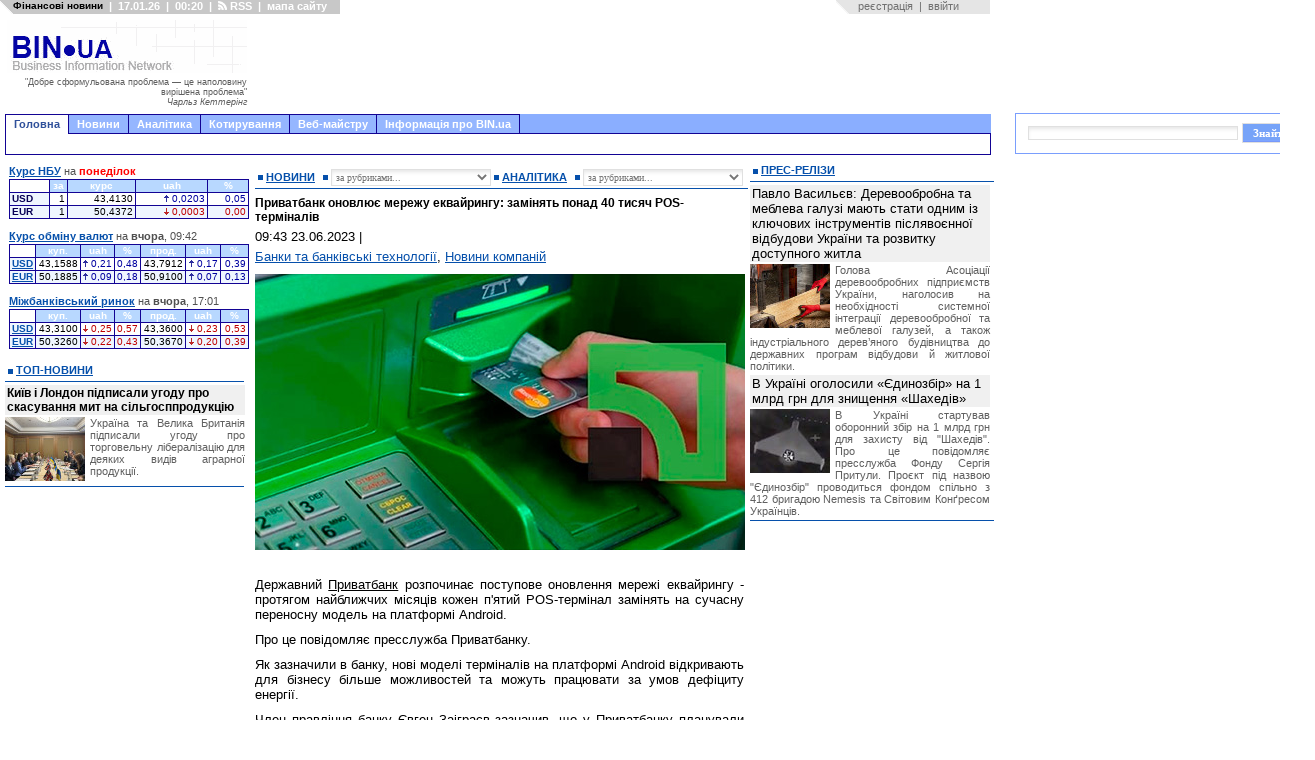

--- FILE ---
content_type: text/html; charset=windows-1251
request_url: https://bin.ua/companies/295788-privatbank-onovlyuye-merezhu-ekvajringu-zaminyat.html
body_size: 17699
content:

<html xmlns="https://www.w3.org/1999/xhtml">
<head>

<title>Приватбанк оновлює мережу еквайрингу: замінять понад 40 тисяч POS-терміналів</title>
<meta http-equiv="Content-Type" content="text/html; charset=windows-1251" />
<meta name="description" content="Як зазначили в банку, нові моделі терміналів на платформі Android відкривають для бізнесу більше можливостей та можуть працювати за умов дефіциту енергії." />
<meta name="keywords" content="моделі, бізнесу, можуть, платформі, Android, банку, POSтермінал, мережу, обладнання, зазначили, дефіциту, сучасне, відкривають, більше, терміналів, можливостей, працювати, оплату, приймати, операцій" />
<meta name="robots" content="all" />
<meta name="revisit-after" content="1 days" />

<meta name="twitter:card" content="summary_large_image" />
<meta name="twitter:description" content="Як зазначили в банку, нові моделі терміналів на платформі Android відкривають для бізнесу більше можливостей та можуть працювати за умов дефіциту енергії." />


<meta property="og:title" content="Приватбанк оновлює мережу еквайрингу: замінять понад 40 тисяч POS-терміналів" />
<meta property="og:description" content="Як зазначили в банку, нові моделі терміналів на платформі Android відкривають для бізнесу більше можливостей та можуть працювати за умов дефіциту енергії." />


<link rel="search" type="application/opensearchdescription+xml" href="/engine/opensearch.php" title="" /> 
<link rel="canonical" href="https://bin.ua/companies/295788-privatbank-onovlyuye-merezhu-ekvajringu-zaminyat.html" />
<meta property="og:url" content="https://bin.ua/companies/295788-privatbank-onovlyuye-merezhu-ekvajringu-zaminyat.html" /><link rel="alternate" type="application/rss+xml" title="" href="/rss.xml" />

<style type="text/css" media="all">@import url(/templates/abi-r2/css/style.css);</style>
<style type="text/css" media="all">@import url(/templates/abi-r2/css/engine.css);</style>

<style type="text/css" media="all">@import url(/templates/abi-r2/css/themes/mainmenu_theme/jquery.ui.core.css);</style>
<style type="text/css" media="all">@import url(/templates/abi-r2/css/themes/mainmenu_theme/jquery.ui.theme.css);</style>
<style type="text/css" media="all">@import url(/templates/abi-r2/css/themes/mainmenu_theme/jquery.ui.tabs.css);</style>
<style type="text/css" media="all">@import url(/templates/abi-r2/css/mainmenu.css);</style>
<meta http-equiv="refresh" content="900">
<style type="text/css" media="all">@import url(/templates/abi-r2/css/themes/topicmenu_theme/jquery.ui.core.css);</style>
<style type="text/css" media="all">@import url(/templates/abi-r2/css/themes/topicmenu_theme/jquery.ui.theme.css);</style>
<style type="text/css" media="all">@import url(/templates/abi-r2/css/themes/topicmenu_theme/jquery.ui.tabs.css);</style>
<style type="text/css" media="all">@import url(/templates/abi-r2/css/topicmenu.css);</style>



<style type="text/css" media="all">@import url(/templates/abi-r2/css/themes/upmenu_theme/jquery.ui.core.css);</style>
<style type="text/css" media="all">@import url(/templates/abi-r2/css/themes/upmenu_theme/jquery.ui.theme.css);</style>
<style type="text/css" media="all">@import url(/templates/abi-r2/css/themes/upmenu_theme/jquery.ui.tabs.css);</style>
<!-- <style type="text/css" media="all">@import url(/templates/abi-r2/css/upmenu2.css);</style> -->




<style type="text/css" media="all">@import url(/templates/abi-r2/css/jscal2.css);</style>
<style type="text/css" media="all">@import url(/templates/abi-r2/css/jscal2-reduce-spacing.css);</style>


<!--[if IE 6]><link href="/templates/abi-r2/css/ie6.css" rel="stylesheet" type="text/css" /> <![endif]-->
<!--[if IE 7]><link href="/templates/abi-r2/css/ie6.css" rel="stylesheet" type="text/css" /> <![endif]-->



<script src="/templates/abi-r2/js/bookmark.js" type="text/javascript"></script>
<script src="/templates/abi-r2/js/homepage.js" type="text/javascript"></script>
<script src="/templates/abi-r2/js/gotopage.js" type="text/javascript"></script>
<script src="/templates/abi-r2/js/jquery.js" type="text/javascript"></script>
<script src="/templates/abi-r2/js/autocolumn.min.js" type="text/javascript"></script>
<script src="/templates/abi-r2/js/jquery.cookie.js" type="text/javascript"></script>
<script src="/templates/abi-r2/js/jquery.ui.core.js" type="text/javascript"></script>
<script src="/templates/abi-r2/js/jquery.ui.widget.js" type="text/javascript"></script>
<script src="/templates/abi-r2/js/jquery.ui.tabs.js" type="text/javascript"></script>

<script src="/templates/abi-r2/js/jscal2.js" type="text/javascript"></script>
<script src="/templates/abi-r2/js/jscal2-ru.js" type="text/javascript"></script>

<script type='text/javascript'><!--// <![CDATA[
    var OA_source = 'https://bin.ua';
// ]]> --></script><script type='text/javascript' src='https://opx2.bin.ua/www/delivery/spcjs.php?id=1&amp;target=_blank'></script>
<script>$.cookie("_uac_wtp","n");</script>


<link REL="SHORTCUT ICON" HREF="/favicon.ico">
<script type="text/javascript">

  var _gaq = _gaq || [];
	_gaq.push(['_setAccount', 'UA-23023388-1']);
        _gaq.push(['_setDomainName', '.bin.ua']);
	_gaq.push(['_trackPageview']);
    
  (function() {
  var ga = document.createElement('script'); ga.type = 'text/javascript'; ga.async = true;
  ga.src = ('https:' == document.location.protocol ? 'https://ssl' : 'http://www') + '.google-analytics.com/ga.js';
  var s = document.getElementsByTagName('script')[0]; s.parentNode.insertBefore(ga, s);
})();
                
</script>



<script src="/templates/abi-r2/js/adriver.core.2.js"  type="text/javascript"></script>


	
<script src="https://cdn.admixer.net/scripts3/loader2.js" async
        data-inv="//inv-nets.admixer.net/"
        data-r="single"
		data-sender="admixer"
        data-bundle="desktop"></script>

<script type='text/javascript'>
(window.globalAmlAds = window.globalAmlAds || []).push(function() {
globalAml.defineSlot({z: '4274b9b9-0140-4282-8100-d7df3d283300', ph: 'admixer_4274b9b9014042828100d7df3d283300_zone_6014_sect_1184_site_1171', i: 'inv-nets', s:'6ced9e03-1766-48c5-9f88-762e867500c2', sender: 'admixer'});
globalAml.singleRequest("admixer");});
</script>
	

<!-- u-k.net -->
<script type='text/javascript'>
  var googletag = googletag || {};
  googletag.cmd = googletag.cmd || [];
  (function() {
    var gads = document.createElement('script');
    gads.async = true;
    gads.type = 'text/javascript';
    var useSSL = 'https:' == document.location.protocol;
    gads.src = (useSSL ? 'https:' : 'http:') +
      '//www.googletagservices.com/tag/js/gpt.js';
    var node = document.getElementsByTagName('script')[0];
    node.parentNode.insertBefore(gads, node);
  })();
</script>

<script type='text/javascript'>
  googletag.cmd.push(function() {
    googletag.defineSlot('/43356090/bin.ua_300x600', [[300, 600], [300, 300], [300, 400], [300, 500]], 'div-gpt-ad-1466174982088-0').addService(googletag.pubads());
    googletag.pubads().enableSingleRequest();
    googletag.enableServices();
  });
</script>

<script type='text/javascript'>
  googletag.cmd.push(function() {
    googletag.defineSlot('/43356090/bin.ua_300x250', [300, 250], 'div-gpt-ad-1452872547537-1').addService(googletag.pubads());
    googletag.pubads().enableSingleRequest();
    googletag.enableServices();
  });
</script>










<meta name="twitter:card" content="summary_large_image" />
<meta name="twitter:site" content="@BIN_ua" />
<meta name="twitter:image" content="https://bin.ua/uploads/posts/2023-06/1687502622_m490.jpg" />
<meta name="twitter:creator" content="@BIN_ua" />
<meta name="twitter:domain" content="BIN.ua" />



<meta property="fb:app_id" content="967754729996981"/>
<meta property="og:type" content="article" />
<meta property="og:site_name" content="BIN.ua"/>
<meta property="og:image" content="https://bin.ua/uploads/posts/2023-06/1687502622_m490.jpg" />
<meta property="og:image:alt" content="www.BIN.ua" />






</head>
<body>
<script language="javascript" type="text/javascript">
<!--
var dle_root       = '/';

var dle_skin       = 'abi-r2';
var dle_wysiwyg    = 'no';
var quick_wysiwyg  = '0';
var menu_short     = 'Швидке редагування';
var menu_full      = 'Повне редагування';
var menu_profile   = 'Перегляд профілю';
var menu_fnews     = 'Знайти усі публікації';
var menu_fcomments = 'Знайти усі коментарі';
var menu_send      = 'Надіслати повідомлення';
var menu_uedit     = 'Адмінцентр';
var dle_req_field  = 'Заповніть всі необхідні поля';
var dle_del_agree  = 'Ви дійсно бажаєте видалити? Цю дію неможливо буде скасувати';
var dle_del_news   = 'Видалити новину';
var dle_login_hash = '';
var allow_dle_delete_news   = false;
//-->
</script>
<script type="text/javascript" src="/engine/ajax/menu.js?ver=0.1"></script>
<script type="text/javascript" src="/engine/ajax/dle_ajax.js"></script>
<div id="loading-layer" style="display:none;font-family: Verdana;font-size: 11px;width:200px;height:50px;background:#FFF;padding:10px;text-align:center;border:1px solid #000"><div style="font-weight:bold" id="loading-layer-text">Завантаження Будь ласка зачекайте...</div><br /><img src="/engine/ajax/loading.gif"  border="0" alt="" /></div>
<div id="busy_layer" style="visibility: hidden; display: block; position: absolute; left: 0px; top: 0px; width: 100%; height: 100%; background-color: gray; opacity: 0.1; -ms-filter: 'progid:DXImageTransform.Microsoft.Alpha(Opacity=10)'; filter:progid:DXImageTransform.Microsoft.Alpha(opacity=10); "></div>
<script type="text/javascript" src="/engine/ajax/js_edit.js"></script>
<div class="main">
	<!-- верхній модуль обране -->
	<div id="favorite">
		<div class="favor_l">
			<ul>
				<li><H1><small>Фінансові новини</small></H1></li>
				<li>|</li>
				<li>17.01.26</li>
				<li>|</li>
				<li>00:20</li>
				<li>|</li>
				<li><a href="/rss.html"> <img src="/templates/abi-r2/images/rsswhite.png" alt="RSS підписка" title="RSS" height="9" width="9">&nbsp;RSS</a> </li>
				<li>|</li>
				<li><a href="javascript:void(0)" id="sitemap_toggle" onfocus="this.blur()">мапа сайту</a></li>
				<script>
				</script>
			</ul>
		</div>
		<div class="favor_r">
			<ul>
<li>&nbsp;&nbsp;&nbsp;<a href="/index.php?do=register">реєстрація</a><li>
<li>|<li>
<li><a href="#" onclick="document.getElementById('login_form').style.display='block'; return false;">ввійти</a><li>
</ul>
<div id="login_form" style="z-index:999">
<div id="border">
<h3>Авторизация</h3>
<div style="margin-top:5px">
<form method="post" action="//bin.ua/companies/295788-privatbank-onovlyuye-merezhu-ekvajringu-zaminyat.html">
<table border=0>
<tr>
<td><p class="ll_field" style="color:#757575">Ім'я&nbsp;користувача:</td><td style="width:100%"><input type="text" name="login_name" id="login" class="l_field" style="width:100%"></td>
</tr>
<tr>
<td><p class="ll_field" style="color:#757575">Пароль:</td><td style="width:100%"><input type="password" name="login_password" id="password" class="l_field" style="width:100%"></td>
</tr>
</table>
<div align="center">
<input class="bbcodes" type="submit" value="ввійти" style="cursor:pointer;padding-left:5px;padding-right:5px" onclick="document.getElementById('login_form').style.display='none'; return true;">
<input class="bbcodes" type="button" value="я забув пароль!" style="cursor:pointer;padding-left:5px;padding-right:5px" onclick="document.getElementById('login_form').style.display='none'; document.location='/index.php?do=lostpassword'; return false;">
<input class="bbcodes" type="button" value="закрити" style="cursor:pointer;padding-left:5px;padding-right:5px" onclick="document.getElementById('login_form').style.display='none'; return false;">
<input name="login" type="hidden" id="login" value="submit">
</div>
</form>
</div>
</div>
</div>
		</div>
	</div>
	<!-- кінець //верхній модуль обране//кінець -->
		<div id="sitemap" style="position:absolute;left:-10000px;display:block">
	<p class="sm_pl1"><a href="/news/" title="Останні новини України онлайн">Новини</a>
    <p class="sm_pl2"><a href="/top/" title="Новини України головне">Топ-новини</a>
    <p class="sm_pl2"><a href="/finance/" title="Фінансові новини">Фінансові новини</a>
        <p class="sm_pl3"><a href="/finance/finances/" title="Новини фінансового світу">Фінанси</a>
        <p class="sm_pl3"><a href="/finance/banking/" title="Новини банків">Банки та банківські технології</a>
        <p class="sm_pl3"><a href="/finance/insurance/" title="Страхування в Україні. Новини страхування">Страхування</a>

    <p class="sm_pl2"><a href="/news/economics/" title="Економічні новини">Новини економіки</a> 
        <p class="sm_pl3"><a href="/news/economics/economic/" title="Економіка України прогноз. ВВП">Економіка</a> 
        <p class="sm_pl3"><a href="/news/economics/faec/" title="Новини ПЕК. Ціни на газ. Тарифи на електроенергію">ПЕК (газ та електроенергія)</a> 
        <p class="sm_pl3"><a href="/news/economics/oilandgas/" title="Прогноз цін на пальне. Нафта, автогаз, бензин">Нафта, бензин, автогаз</a> 
        <p class="sm_pl3"><a href="/news/economics/aic/" title="Новини сільського господарства">Агропромисловий комплекс</a> 
        <p class="sm_pl3"><a href="/news/economics/laws/" title="Новина законодавства">Право</a> 


    <p class="sm_pl2"><a href="/news/foreign/" title="Закордонні новини. Міжнародна політика та економіка">Міжнародні новини</a>
    <p class="sm_pl2"><a href="/news/regional/" title="Новини України">Україна</a>
    <p class="sm_pl2"><a href="/news/politics/" title="Політичні новини">Політика</a>
    <p class="sm_pl2"><a href="/news/interesting/" title="Корисні та цікаві новини">Бізнес</a>
        <p class="sm_pl3"><a href="/news/interesting/useful/" title="Новини бізнесу, маркетингу та реклами">Бізнес</a>
        <p class="sm_pl3"><a href="/news/interesting/it/" title="Новини IT">Новини IT</a>
        <p class="sm_pl3"><a href="/news/interesting/auto/" title="Кораблі. Автомобілі. Авіація">Транспорт</a>
<p class="sm_pl1"><a href="/analytics/" title="Аналітичні статті">Аналітика</a>
    <p class="sm_pl2"><a href="/analytics/finance-a/" title="Аналітика: Фінанси">Фінанси</a>
    <p class="sm_pl2"><a href="/analytics/economic-a/" title="Аналітика: Економіка">Економіка</a>
    <p class="sm_pl2"><a href="/analytics/faec-a/" title="Аналітика: ПЕК">ПЕК (газ та електроенергія)</a>
    <p class="sm_pl2"><a href="/analytics/oilandgas-a/" title="Прогноз цін на пальне. Прогнози видобутку нафти">Нафта, бензин, автогаз</a>
    <p class="sm_pl2"><a href="/analytics/aic-a/" title="Аналітика: АПК">Агропромисловий ринок</a>
    <p class="sm_pl2"><a href="/analytics/political-a/" title="Політична аналітика">Політика
    <p class="sm_pl2"><a href="/analytics/world-a/" title="Міжнародна аналітика">Міжнародна аналітика</a>
    <p class="sm_pl2"><a href="/analytics/useful-a/" title="Цікаві та корисні статті">Бізнес</a>
<p class="sm_pl1"><a href="/press-releases/" title="Прес-релізи">Прес-релізи</a>
<p class="sm_pl1"><a href="/companies/" title="Новини та показники розвитку підприємств">Новини компаній</a>
<p class="sm_pl1">Корирування
    <p class="sm_pl2"><a href="/kurs-nbu.html" title="Курс НБУ – офіційний курс валют">Курс НБУ
    <p class="sm_pl2"><a href="/kurs-valut.html" title="Курс валют Україна – курс гривні, обмін валют">Курс валют</a>
        
        <p class="sm_pl3"><a href="/kurs-dollara.html" title="Курс долара до гривні. Міжбанківський курс долара. НБУ, обмін">Курс долара</a>
        <p class="sm_pl3"><a href="/kurs-evro.html" title="Курс євро до гривні. Міжбанківський курс євро. Обмін, НБУ">Курс євро</a>
        <p class="sm_pl3"><a href="/quotations/cash_date_17.01.2026_1010.html" title="Курс фунта до гривні. Обмін, НБУ">Курс британського фунта</a>
        <p class="sm_pl3"><a href="/quotations/cash_date_17.01.2026_1014.html" title="Курс франка до гривні. Обмін, НБУ">Курс швейцарського франка</a>
        <p class="sm_pl3"><a href="/quotations/cash_date_17.01.2026_1015.html" title="Курс канадського долара до гривні. Обмін, НБУ">Курс канадського долара</a>
    <p class="sm_pl2"><a href="/mezhbank.html" title="Курс міжбанк – котирування валют. Міжбанківський курс валют">Міжбанк</a>
<p class="sm_pl1">Веб-майстру
    <p class="sm_pl2"><a href="/informers/informers.html" title="Інформери для сайту. Коди інформерів. HTML">Інформери</a>
        <p class="sm_pl3"><a href="/informers/informers.html#nbu" title="Інформер курс НБУ">Інформер курсів НБУ</a>
        <p class="sm_pl3"><a href="/informers/informers.html#cash" title="Інформер курс валют">Інформер курс обміну валют</a>
        <p class="sm_pl3"><a href="/informers/informers.html#forex" title="Інформер курс валют на міжбанку">Інформер міжбанківські курси</a>
    <p class="sm_pl2"><a href="/informers/charts.html" title="Інформери. Графіки валют">Графіки</a>
        <p class="sm_pl3"><a href="/informers/charts.html#nbu" title="Інформер. Графік курс НБУ">Графік курсів валют НБУ</a>
        <p class="sm_pl3"><a href="/informers/charts.html#cash" title="Інформер. Графік курс валют">Графік курс обміну валют</a>
        <p class="sm_pl3"><a href="/informers/charts.html#forex" title="Інформер. Графік міжбанк">Графік міжбанківській курс</a>
    <p class="sm_pl2"><a href="/informers/export.html" title="Інформер новостійний. Код експорту новин на сайт. HTML">Експорт новин</a>
<p class="sm_pl1">Інформація про BIN.ua
    <p class="sm_pl2"><a href="/agency/about.html" title="Інформація про сайт BIN.ua">Про сайт BIN.ua</a>
    <p class="sm_pl2"><a href="/agency/adv.html" title="Вартість реклами на сайті BIN.ua">Реклама на сайті</a>
    <p class="sm_pl2"><a href="/agency/feedback.html" title="Форма зворотнього зв'язку">Контакти</a>
    <p class="sm_pl2"><a href="/maillist.html?p=subscribe&email=%D0%B2%D0%B0%D1%88+e-mail" title="Управління підпискою">Підписка на новини</a>
	</div>
	<script src="/templates/abi-r2/js/sitemap.js"></script>

	

 


	<!-- логотип з рекламою -->
	<div id="hd">
	
		<div class="logo" style="margin-top: 5px">
			<table cellspacing="0" cellpadding="0" border="0" style="height:90px; width:240px;margin:0"><tr><td style="height:53px">
			<a href="/" onfocus="this.blur()"><img src="/templates/abi-r2/images-a/logo-r4-f.png" alt="" title="Головна" width="240" height="53" /></a><br>
			<td><tr>
			<tr><td id="motd" style="height:37px; vertical-align:center; text-align:right; color:#606060; font-size:9px; cursor:pointer" title="Новий афоризм">
			"Добре сформульована проблема — це наполовину вирішена проблема"<br><i>Чарльз Кеттерінг</i>
			</td></tr></table>
			<script src="/templates/abi-r2/js/motd.js"></script>
		</div>
		
		<div class="head_ads" style="float:left">
			
			<div style="position:absolute; background-color: white; width:730px; height:90px; top:5px; border: 0px solid black; overflow: hidden; margin-left: 8px">
<noindex>
<script async src="//pagead2.googlesyndication.com/pagead/js/adsbygoogle.js"></script> 
<ins class="adsbygoogle"
     style="display:inline-block;width:728px;height:90px"
          data-ad-client="ca-pub-6911384511695671"
               data-ad-slot="2238345148"></ins>
               <script>
               (adsbygoogle = window.adsbygoogle || []).push({});
               </script>
</noindex>
</div> 

		</div>
		
	</div>
	<!-- кінець//логотип з рекламою //кінець-->

	
	<!-- верхнє меню -->
	<!-- beg mainmenu -->
<div class="mainmenu_theme">
<div id="tabs" class="ui-tabs ui-widget ui-widget-content ui-corner-all">
	<ul class="ui-tabs-nav ui-helper-reset ui-helper-clearfix ui-widget-header ui-corner-all">
		<li class="ui-state-default ui-corner-top ui-tabs-selected ui-state-active"><a id="mm_link1" href="#mm_tab1" style="cursor:pointer" onfocus="this.blur()">Головна</a></li>
		<li style="border-left:0;border-color:#120394"><a id="mm_link2" href="#mm_tab2" style="cursor:pointer" onfocus="this.blur()">Новини</a></li>
		<li style="border-left:0;border-color:#120394"><a id="mm_link3" href="#mm_tab3" style="cursor:pointer" onfocus="this.blur()">Аналітика</a></li>
		<li style="border-left:0;border-color:#120394"><a href="#mm_tab4" onfocus="this.blur()">Котирування</a></li>
		<li style="border-left:0;border-color:#120394"><a href="#mm_tab8" onfocus="this.blur()">Веб-майстру</a></li>
		<li style="border-left:0;border-color:#120394"><a href="#mm_tab9" onfocus="this.blur()">Інформація про BIN.ua</a></li>

			
	</ul>
        <script>$('#mm_link1').click(function(){this.blur();location.href='/';});</script>
        <script>$('#mm_link2').click(function(){this.blur();location.href='/news/';});</script>
        <script>$('#mm_link3').click(function(){this.blur();location.href='/analytics/';});</script>

	<div id="mm_tab1" class="ui-tabs-panel ui-widget-content ui-corner-bottom">
	<!-- google --> 
		<a href="/" onfocus="this.blur()">&nbsp;</a>
        </div>
	<div id="mm_tab2" class="ui-tabs-hide">
                <a href="/news/finance/" onfocus="this.blur()">Фінанси</a>
                &nbsp;&nbsp;&nbsp;<a href="/news/economics/" onfocus="this.blur()">Економіка</a>
                &nbsp;&nbsp;&nbsp;<a href="/news/foreign/" onfocus="this.blur()">Міжнародні новини</a>
                &nbsp;&nbsp;&nbsp;<a href="/news/regional/" onfocus="this.blur()">Україна</a>
                &nbsp;&nbsp;&nbsp;<a href="/news/politics/" onfocus="this.blur()">Політика</a>
                &nbsp;&nbsp;&nbsp;<a href="/news/interesting/" onfocus="this.blur()">Бізнес</a>
		&nbsp;&nbsp;&nbsp;&nbsp;&nbsp;&nbsp;&nbsp;<a href="/companies/" onfocus="this.blur()">Новини компаній</a>
                &nbsp;&nbsp;&nbsp;&nbsp;&nbsp;&nbsp;&nbsp;<a href="/news/" onfocus="this.blur()">&raquo;&raquo;</a>
                </div>
	<div id="mm_tab3" class="ui-tabs-hide">
	        <a href="/analytics/finance-a/" onfocus="this.blur()">Фінанси</a>
                &nbsp;&nbsp;&nbsp;<a href="/analytics/economic-a/" onfocus="this.blur()">Економіка</a>
                &nbsp;&nbsp;&nbsp;<a href="/analytics/world-a/" onfocus="this.blur()">World</a>
                &nbsp;&nbsp;&nbsp;<a href="/analytics/political-a/" onfocus="this.blur()">Політика</a>
                &nbsp;&nbsp;&nbsp;<a href="/analytics/faec-a/" onfocus="this.blur()">ПЕК</a>
                &nbsp;&nbsp;&nbsp;<a href="/analytics/oilandgas-a/" onfocus="this.blur()">Нафта, бензин, автогаз</a>
                &nbsp;&nbsp;&nbsp;<a href="/analytics/aic-a/" onfocus="this.blur()">АПК</a>
                &nbsp;&nbsp;&nbsp;<a href="/analytics/useful-a/" onfocus="this.blur()">Бізнес</a>
                &nbsp;&nbsp;&nbsp;<a href="/analytics/" onfocus="this.blur()">&raquo;&raquo;</a>                
                </div>
	<div id="mm_tab4" class="ui-tabs-hide">
		                &nbsp;&nbsp;<a href="/kurs-nbu.html" onfocus="this.blur()">Курси НБУ</a>,
		&nbsp;<a href="/kurs-valut.html" onfocus="this.blur()">Обмін валют</a>,
		&nbsp;<a href="/mezhbank.html" onfocus="this.blur()">Міжбанк</a>
		          </div>        
	<div id="mm_tab8" class="ui-tabs-hide">
                <a href="/informers/informers.html" onfocus="this.blur()">Інформери</a>
		&nbsp;&nbsp;&nbsp;<a href="/informers/charts.html" onfocus="this.blur()">Графіки</a>
		&nbsp;&nbsp;&nbsp;<a href="/informers/export.html" onfocus="this.blur()">Експорт новин</a>
	                </div>
	<div id="mm_tab9" class="ui-tabs-hide">
                <a href="/agency/about.html" onfocus="this.blur()">Про сайт BIN.ua</a>
		&nbsp;&nbsp;&nbsp;<a href="/agency/adv.html" onfocus="this.blur()">Реклама на сайті</a>
		&nbsp;&nbsp;&nbsp;<a href="/agency/feedback.html" onfocus="this.blur()">Контакти</a>
                </div>
	
</div>
</div>
<script>
$(function() {
	$("#tabs").tabs({
                    event: 'mouseover',
                    fx: { opacity: 'show', duration: 200 },
                    cookie: {
			// store cookie for a day, without, it would be a session cookie
			// expires: 1
		        }
                    });
});
</script>
<!-- end mainmenu -->

	<!-- кінець//верхнє меню//кінець -->
	
	<!-- рекламний блок -->
	

	<!-- центральний блок -->
	
	<div id="bd">
		<div id="mid">
		<div id="rid">
			<div id="centrroot">
				<div id="centrright">
				
					<!-- те що по центру-->
					<div id="center">
						<!-- реклама-->
					
					<div style="margin: 0 4px 7px 4px; background: #ffffff">
<center>

<div style="width:468px; height:00px; background: white;border: 0px solid black;overflow:hidden">
<noindex>

</noindex>
</div>

</center>
</div>
						
						
						<!-- вибір новин-->
						<div class="label_news">
						    	<div class="label_left" style="text-transform: none; width: 54px; height:16px; line-height:16px"><a href="/news/" title="Всі новини"><b>НОВИНИ</b></a></div>
						    	<div class="label_left" style="text-transform: none; width: 160px; height:16px; line-height:16px"><form method="post">
						    	<select onChange="gotopage(this.form.selnews)" name="selnews" size="1" class="textin" style="width: 160px; margin-top: 0px;height:17px; font-size:10px">
						    		<option value="">за рубриками...</option>
						    		<option disabled="disabled"></option>
								<option value="/news/" style="color: #222">Всі</option>
								<option value="/news/finance/" style="color: #222">&nbsp;&nbsp;&nbsp;&nbsp;Фінансові новини</option>
								<option value="/news/finance/finances/" style="color: #222">&nbsp;&nbsp;&nbsp;&nbsp;&nbsp;&nbsp;&nbsp;&nbsp;Фінанси</option>
								<option value="/news/finance/banking/" style="color: #222">&nbsp;&nbsp;&nbsp;&nbsp;&nbsp;&nbsp;&nbsp;&nbsp;Банки та банківські технології</option>
								<option value="/news/finance/insurance/" style="color: #222">&nbsp;&nbsp;&nbsp;&nbsp;&nbsp;&nbsp;&nbsp;&nbsp;Страхування</option>
								
								<option value="/news/economics/" style="color: #222">&nbsp;&nbsp;&nbsp;&nbsp;Економічні новини</option>
								<option value="/news/economics/economic/" style="color: #222">&nbsp;&nbsp;&nbsp;&nbsp;&nbsp;&nbsp;&nbsp;&nbsp;Економіка</option>
								<option value="/news/economics/faec/" style="color: #222">&nbsp;&nbsp;&nbsp;&nbsp;&nbsp;&nbsp;&nbsp;&nbsp;Новини ПЕК</option>
								<option value="/news/economics/oilandgas/" style="color: #222">&nbsp;&nbsp;&nbsp;&nbsp;&nbsp;&nbsp;&nbsp;&nbsp;Нафта, бензин, автогаз</option>								
								<option value="/news/economics/aic/" style="color: #222">&nbsp;&nbsp;&nbsp;&nbsp;&nbsp;&nbsp;&nbsp;&nbsp;Новини АПК</option>
								<option value="/news/economics/laws/" style="color: #222">&nbsp;&nbsp;&nbsp;&nbsp;&nbsp;&nbsp;&nbsp;&nbsp;Право</option>
								
								<option value="/news/foreign/" style="color: #222">&nbsp;&nbsp;&nbsp;&nbsp;Міжнарожні новини</option>

								<option value="/news/regional/" style="color: #222">&nbsp;&nbsp;&nbsp;&nbsp;Україна</option>

								<option value="/news/politics/" style="color: #222">&nbsp;&nbsp;&nbsp;&nbsp;Політика</option>

								<option value="/news/interesting/" style="color: #222">&nbsp;&nbsp;&nbsp;&nbsp;Бізнес</option>
								<option value="/news/interesting/useful/" style="color: #222">&nbsp;&nbsp;&nbsp;&nbsp;&nbsp;&nbsp;&nbsp;&nbsp;Бізнес</option>
								<option value="/news/interesting/it/" style="color: #222">&nbsp;&nbsp;&nbsp;&nbsp;&nbsp;&nbsp;&nbsp;&nbsp;Новини IT</option>
								<option value="/news/interesting/auto/" style="color: #222">&nbsp;&nbsp;&nbsp;&nbsp;&nbsp;&nbsp;&nbsp;&nbsp;Транспорт</option>

							</select></form></div>
						    	<div class="label_left" style="text-transform: none; width: 70px; height:16px; line-height:16px"><a href="/analytics/" title="Вся аналітика"><b>АНАЛІТИКА</b></a></div>
						    	<div class="label_left" style="text-transform: none; width: 160px; height:16px; line-height:16px"><form method="post">
						    	<select onChange="gotopage(this.form.selanal)" name="selanal" size="1" class="textin" style="width: 160px; margin-top: 0px; height:17px; font-size: 10px">
						    		<option value="">за рубриками...</option>
						    		<option disabled="disabled"></option>						    		
								<option value="/analytics/" style="color: #222">Вся</option>
								<option value="/analytics/finance-a/" style="color: #222">&nbsp;&nbsp;&nbsp;&nbsp;Фінанси</option>
								<option value="/analytics/economic-a/" style="color: #222">&nbsp;&nbsp;&nbsp;&nbsp;Економіка</option>
								<option value="/analytics/faec-a/" style="color: #222">&nbsp;&nbsp;&nbsp;&nbsp;ПЕК (газ та електроенергія)</option>
								<option value="/analytics/oilandgas-a/" style="color: #222">&nbsp;&nbsp;&nbsp;&nbsp;Нафта, бензин, автогаз</option>
								<option value="/analytics/aic-a/" style="color: #222">&nbsp;&nbsp;&nbsp;&nbsp;Агропромисловий ринок</option>
								<option value="/analytics/political-a/" style="color: #222">&nbsp;&nbsp;&nbsp;&nbsp;Політика</option>
								<option value="/analytics/world-a/" style="color: #222">&nbsp;&nbsp;&nbsp;&nbsp;Міжнарожна аналітика</option>
    								<option value="/analytics/useful-a/" style="color: #222">&nbsp;&nbsp;&nbsp;&nbsp;Бізнес</option>
							</select></form></div>
						    	<div class="clc"></div>
						</div>
						<!-- кінець//выбір новин//кінець-->
												
						<!--блок новин-->
						<div class="mainnews">

						
						
						

						

						
						

						    <span id='dle-info'></span>
						    <div id='dle-content'><!--print-->
<div style="margin-bottom:5px"><h1>Приватбанк оновлює мережу еквайрингу: замінять понад 40 тисяч POS-терміналів</h1></div>
<div style="margin-bottom:5px"><p>09:43 23.06.2023 <!--/print-->|  <!--print-->

<p style="text-align:left;margin-top:5px"><a href="/news/finance/banking/">Банки та банківські технології</a>, <a href="/companies/">Новини компаній</a>


</div>

<div style="margin-bottom:10px;clear:both"><span class="full_story_text">


<div id='news-id-295788'><p><img src="https://bin.ua/uploads/posts/2023-06/1687502622_m490.jpg" border="0" align="left" /><div style="clear: both;">&nbsp;</div></p><p>Державний <a class="entlink" href="/enterprises/14360570_privatbank-akcionerne-tovaristvo-komercijnij-bank.html">Приватбанк</a> розпочинає поступове оновлення мережі еквайрингу - протягом найближчих місяців кожен п'ятий POS-термінал замінять на сучасну переносну модель на платформі Android.</p><p>Про це повідомляє пресслужба Приватбанку.</p><p>Як зазначили в банку, нові моделі терміналів на платформі Android відкривають для бізнесу більше можливостей та можуть працювати за умов дефіциту енергії.</p><p>Член правління банку Євген Заіграєв зазначив, що у Приватбанку планували почати оновлювати мережу ще в 2022 році, але війна внесла свої корективи. "Тому ми розпочинаємо цей процес в цьому році та плануємо замінити на більш сучасні кожний п&#700;ятий працюючий POS-термінал.</p><p>Нове сучасне обладнання відповідає всім вимогам міжнародним платіжних систем та надає нові можливості для бізнесу користуватися провідними технологіями та покращити сервіс для клієнтів", - додав він.</p><p>Завдяки використанню сучасної моделі POS-терміналів PAX a930, підприємці та бізнес крім звичних фінансових та сервісних операцій можуть приймати оплату за біометричною технологією FacePay24 та використовувати термінал у якості касового апарату (з додатком ПРРО "КАСА").</p><p>Наразі ПриватБанк має найбільшу в Україні мережу прийому оплат за товари та послуги картками - в країні працює понад 230 тисяч POS-терміналів.</p><p>Smart POS-термінал моделі PAX a930 - сучасне банківське обладнання на базі операційної системи Android, який має сенсорний екран та вбудовані фронтальну та основну камеру.</p></div>



</span>
</div>
<div align="center" style="margin-bottom:10px"></div>
<div align="right" style="margin-bottom:10px;clear:both">За матеріалами: <noindex><a rel="nofollow" target="_blank" href="http://www.epravda.com.ua">Економічна правда</a></noindex></div>






<!--/print-->

<noindex>
<table width="100%">
    <tbody><tr>
        <td  align="left">



</td>

  <td width="68" align="right">
	<noindex><a href="https://twitter.com/BIN_ua" rel="nofollow" target="_blank" onclick="ga('send', 'event', 'snippets', 'click', 'twitter_in_text');"><img src="/templates/abi-r2/images-a/t-binua.png" boder="0" align="absmiddle"></a></noindex>



</td>

  <td width="68" align="right">
	<noindex><a href="https://www.facebook.com/BIN.Ukraine/" rel="nofollow" target="_blank" onclick="ga('send', 'event', 'snippets', 'click', 'fb_in_text');"><img src="/templates/abi-r2/images-a/f-binua.png" boder="0" align="absmiddle"></a></noindex>


</td>
  <td width="25" align="right">
	<a href="/print/companies/295788-privatbank-onovlyuye-merezhu-ekvajringu-zaminyat.html" rel="nofollow"><img src="/templates/abi-r2/images/print.png" width="24" height="24" boder="0" align="absmiddle"></a>

</td>



    </tr>
</tbody></table>
</noindex>
<div id="ln""></div>



		
		<div class="head_ads" style="float:left">
		<div style="background-color: white; width:490px; height:260px; top:5px; border: 0px solid black; overflow: hidden; margin-left: 3px">
<noindex>
 <table border="0">
   <tr>
    <th>

	

<!-- /17774365/bin.ua_300x250 -->
<div id='div-gpt-ad-1452872547537-1' style='height:250px; width:300px;'>
<script type='text/javascript'>
googletag.cmd.push(function() { googletag.display('div-gpt-ad-1452872547537-1'); });
</script>
</div>
	


</th>
    <th>

	
	
	<!-- / -->
	
	
	
	
</th>
   </tr>
 </table>


</noindex>
</div>
		</div>
		

<div style="clear: both;">&nbsp;</div></div>


						

	
					</div>
						<!--кінець//блок новин//кінець-->
						
						<!--пошук-->
						
						<div class="searchbox" align="center">
						<form onsubmit="javascript: showBusyLayer()" method="post" action="/index.php?do=search">
						<input name="do" id="do" value="search" type="hidden">
						<input name="subaction" id="subaction" value="search" type="hidden">
						<input name="story" id="searchinput" value="" class="textin" style="width: 345px;" type="text">
						<input type="hidden" name="sortby" value="date">
						<input type="hidden" name="resorder" value="desc">
						<input type="hidden"name="titleonly" value="7">
				                <input class="bbcodes" name="dosearch" id="dosearch" style="width: 60px; cursor: pointer" value="Знайти!" type="submit">
				                </form>
	                			</div>
	                			
						<!--кінець//пошук//кінець-->
					</div>


<!-- початок//тег//початок-->

<h3><a href="/tags/" mce_href="/tags/">ТЕГИ</a></h3>


<!-- кінець//ТЕГ//кінець-->

					<!-- кінець//те що у центрі//кінець-->
					
				</div>	
			</div>	
			
			<!-- те що з лівого боку-->


			<div id="left">
			
		
			
										


<div style="width:246px; height:190px; margin-top: 10px; padding: 0">
		<div style="float:left; width:246px; height:65px; background:#ffffff; border:0px solid black;margin-left:1px;overflow:hidden">
<div style="float:left; width:240px; height:99px; background:#ffffff; border:0px solid black; margin-left:2px; padding-left:1px; overflow: hidden">
<p class="main_quotations"><a href="/kurs-nbu.html">Курс  НБУ</a> на <span class='important'>понеділок</span>
<table class="main_quotations" border="1">
<tr>
<td class="r1c1">&nbsp;<br></td>
<td class="r1">за<br></td>
<td class="r1">курс<br></td>
<td class="r1">uah<br></td>
<td class="r1">%<br></td>
</tr>
<tr>
<td class="c1">USD<br></td>
<td class="odd">1<br></td>
<td class="odd">43,4130<br></td>
<td class="odd"><img src="/templates/abi/images-abi/a_up.gif" width="5" height="7" border="0">&nbsp;<span class="up">0,0203</span><br></td>
<td class="odd"><span class="up">0,05</span><br></td>
</tr>
<tr>
<td class="c1">EUR<br></td>
<td class="even">1<br></td>
<td class="even">50,4372<br></td>
<td class="even"><img src="/templates/abi/images-abi/a_dn.gif" width="5" height="7" border="0">&nbsp;<span class="down">0,0003</span><br></td>
<td class="even"><span class="down">0,00</span><br></td>
</tr>
</table>
</div>
</div>
		<div style="float:left; width:246px; height:65px; background:#ffffff; border:0px solid black;margin-left:1px;overflow:hidden">
<div style="float:left; width:240px; height:99px; background:#ffffff; border:0px solid black; margin-left:2px; padding-left:1px; overflow: hidden">
<p class="main_quotations"><a href="/kurs-valut.html">Курс обміну валют</a> на <span class='semiimportant'>вчора</span>,&nbsp;09:42
<table class="main_quotations" border="1">
<tr>
<td class="r1c1">&nbsp;</th>
<td class="r1">куп.</td>
<td class="r1">uah</td>
<td class="r1">%</td>
<td class="r1">прод.</td>
<td class="r1">uah</td>
<td class="r1">%</td>
</tr>
<tr>

<td class="c1"><a href="/quotations/cash_date_1001.html">USD</a></td>

<td class="odd">43,1588</td>
<td class="odd"><img src="/templates/abi/images-abi/a_up.gif" width="5" height="7" border="0">&nbsp;<span class="up">0,21</span></td>
<td class="odd"><span class="up">0,48</span></td>

<td class="odd">43,7912</td>
<td class="odd"><img src="/templates/abi/images-abi/a_up.gif" width="5" height="7" border="0">&nbsp;<span class="up">0,17</span></td>
<td class="odd"><span class="up">0,39</span></td>

</tr>
<tr>

<td class="c1"><a href="/quotations/cash_date_1019.html">EUR</a></td>

<td class="even">50,1885</td>
<td class="even"><img src="/templates/abi/images-abi/a_up.gif" width="5" height="7" border="0">&nbsp;<span class="up">0,09</span></td>
<td class="even"><span class="up">0,18</span></td>

<td class="even">50,9100</td>
<td class="even"><img src="/templates/abi/images-abi/a_up.gif" width="5" height="7" border="0">&nbsp;<span class="up">0,07</span></td>
<td class="even"><span class="up">0,13</span></td>

</tr>
</table>
</div></div>
		<div style="float:left; width:246px; height:65px; background:#ffffff; border:0px solid black;margin-left:1px;overflow:hidden">
<div style="float:left; width:240px; height:99px; background:#ffffff; border:0px solid black; margin-left:2px; padding-left:1px; overflow: hidden">
<p class="main_quotations"><a href="/mezhbank.html">Міжбанківський ринок</a> на <span class='semiimportant'>вчора</span>,&nbsp;17:01
<table class="main_quotations" border="1">
<tr>
<td class="r1c1">&nbsp;</th>
<td class="r1">куп.</td>
<td class="r1">uah</td>
<td class="r1">%</td>
<td class="r1">прод.</td>
<td class="r1">uah</td>
<td class="r1">%</td>
</tr>
<tr>

<td class="c1"><a href="/quotations/forex_date.html">USD</a></td>

<td class="odd">43,3100</td>
<td class="odd"><img src="/templates/abi/images-abi/a_dn.gif" width="5" height="7" border="0">&nbsp;<span class="down">0,25</span></td>
<td class="odd"><span class="down">0,57</span></td>

<td class="odd">43,3600</td>
<td class="odd"><img src="/templates/abi/images-abi/a_dn.gif" width="5" height="7" border="0">&nbsp;<span class="down">0,23</span></td>
<td class="odd"><span class="down">0,53</span></td>

</tr>
<tr>

<td class="c1"><a href="/quotations/forex_date.html">EUR</a></td>

<td class="even">50,3260</td>
<td class="even"><img src="/templates/abi/images-abi/a_dn.gif" width="5" height="7" border="0">&nbsp;<span class="down">0,22</span></td>
<td class="even"><span class="down">0,43</span></td>

<td class="even">50,3670</td>
<td class="even"><img src="/templates/abi/images-abi/a_dn.gif" width="5" height="7" border="0">&nbsp;<span class="down">0,20</span></td>
<td class="even"><span class="down">0,39</span></td>

</tr>
</table>
</div></div>
	</div>









				<!--блок новин-->
				
				<!-- TOP -->
				<div style="margin: 7px 5px 4px 0;border-bottom:1px solid #0650ab;padding-bottom:3px">
				<h3><a href="/top/">ТОП-НОВИНИ</a></h3>
				<div style="width:240px; margin-top:3px; clear:both">
<table border=0 width="100%"><tr><td style="background:#f0f0f0">
<span class="short_story_title_first"><a href="/top/345565-kiyiv-i-london-pidpisali-ugodu-pro-skasuvannya.html">Київ і Лондон підписали угоду про скасування мит на сільгосппродукцію</a></span><!--<span class="presstime">16.01</span>-->
</td></tr></table>
<div style="clear:both;margin-top:2px">
<span class="top_story_text"><a href="/top/345565-kiyiv-i-london-pidpisali-ugodu-pro-skasuvannya.html"><p><img align="left" src="https://bin.ua/uploads/posts/2026-01/1768593984_4-8.jpg" border="0" />Україна та Велика Британія підписали угоду про торговельну лібералізацію для деяких видів аграрної продукції.</p></a></span>
</div>
</div>

				<div style="clear:both"></div>
				</div>
				<!--кінець//блок новин//кінець-->
			
				<!--рекламний блок-->
				<!--
				
				<div style="width: 240px; height: 60x; background: white; border: 0px solid black; margin: 7px 0 4px 0;overflow:hidden">
<noindex>


</noindex>

</div>

				-->
				
				
				<div style="width: 240px; height: 400px;background: white;border: 0px solid black; margin: 7px 0 4px 0;overflow:hidden">
<noindex>
<script async src="//pagead2.googlesyndication.com/pagead/js/adsbygoogle.js"></script>
<!-- 240x400-L -->
<ins class="adsbygoogle"
     style="display:inline-block;width:240px;height:400px"
     data-ad-client="ca-pub-6911384511695671"
     data-ad-slot="6154311983"></ins>
<script>
(adsbygoogle = window.adsbygoogle || []).push({});
</script>
</noindex>
</div>

				
				<!--
				<div style="width: 240px; height: 400px; background: white;border: 0px solid black; margin: 7px 0 4px 0;overflow:hidden">
<noindex>
1
</noindex>
</div>


				-->
				<!--блок новин-->
				<h3><a href="/top/">ТОП-НОВИНИ</a></h3>
				<!-- TOP -->
				<div style="width:240px; margin-top:3px; clear:both">
<table border=0 width="100%"><tr><td style="background:#f0f0f0">
<!-- <span class="presstime">16.01</span> -->
<span class="short_story_title"><a href="/top/345549-ye-perekis-shmigal-ogolosiv-pro-zrostannya.html">«Є перекіс» — Шмигаль оголосив про зростання граничних тарифів на електроенергію</a></span>
</td></tr></table>
<div style="clear:both;margin-top:2px">
<span class="top_story_text"><a href="/top/345549-ye-perekis-shmigal-ogolosiv-pro-zrostannya.html"><p><img align="left" src="https://bin.ua/uploads/posts/2026-01/1768555470_v80.jpg" border="0" />Через прайс-кепи імпорт електроенергії з Євросоюзу здійснюється лише на 30%</p></a></span>
</div>
</div>
<div style="width:240px; margin-top:3px; clear:both">
<table border=0 width="100%"><tr><td style="background:#f0f0f0">
<!-- <span class="presstime">15.01</span> -->
<span class="short_story_title"><a href="/top/345529-varshava-sxvalila-rishennya-pro-postachannya.html">Варшава схвалила рішення про постачання Україні до 9 літаків МіГ</a></span>
</td></tr></table>
<div style="clear:both;margin-top:2px">
<span class="top_story_text"><a href="/top/345529-varshava-sxvalila-rishennya-pro-postachannya.html"><p><img align="left" src="https://bin.ua/uploads/posts/2026-01/1768487337_4-8.jpg" border="0" />Польща передасть Україні до дев'яти своїх винищувачів МіГ-29 - технічні переговори про це все ще тривають.</p></a></span>
</div>
</div>
<div style="width:240px; margin-top:3px; clear:both">
<table border=0 width="100%"><tr><td style="background:#f0f0f0">
<!-- <span class="presstime">15.01</span> -->
<span class="short_story_title"><a href="/top/345509-ochilnicya-mvf-zdijsnila-neogoloshenij-vizit-do.html">Очільниця МВФ здійснила неоголошений візит до Києва — Reuters</a></span>
</td></tr></table>
<div style="clear:both;margin-top:2px">
<span class="top_story_text"><a href="/top/345509-ochilnicya-mvf-zdijsnila-neogoloshenij-vizit-do.html"><p><img align="left" src="https://bin.ua/uploads/posts/2026-01/1768460157_4-8.jpg" border="0" />Деталі візиту не розголошувалися з міркувань безпеки. Востаннє очільниця МВФ відвідувала Україну в лютому 2023 року.</p></a></span>
</div>
</div>
<div style="width:240px; margin-top:3px; clear:both">
<table border=0 width="100%"><tr><td style="background:#f0f0f0">
<!-- <span class="presstime">15.01</span> -->
<span class="short_story_title"><a href="/top/345508-svitovij-bank-ochikuye-povilnishe-vidnovlennya.html">Світовий банк очікує повільніше відновлення української економіки</a></span>
</td></tr></table>
<div style="clear:both;margin-top:2px">
<span class="top_story_text"><a href="/top/345508-svitovij-bank-ochikuye-povilnishe-vidnovlennya.html"><p><img align="left" src="https://bin.ua/uploads/posts/2026-01/1768459864_a80.jpg" border="0" />Світовий банк прогнозує, що зростання економіки України цього року 
стабілізується на рівні 2%, згідно з базовим сценарієм, який передбачає,
 що&nbsp;вторгнення Росії триватиме до кінця року.</p><br /></a></span>
</div>
</div>

				<!--кінець//блок новин//кінець-->
				
				

				<!--підписка-->
				<h3 style="clear:both">ПІДПИСКА НА НОВИНИ</h3>
				<noindex>
				<div class="subscribe" style="margin-bottom:8px;border-bottom:0px solid #0650ab;padding-bottom:8px">
				<p style="font-size: 7pt">Для підписки на розсилку новин введіть Вашу поштову адресу		:
				<p><form action="https://bin.ua/maillist.html" method="get" accept-charset="utf8">
				<input name="p" value="subscribe" type="hidden">
		                <input name="email" class="textin" size="20" maxlength="100" value="ваш e-mail" style="font-size: 9pt; width:214px" type="text">
                                <input class="bbcodes" value="OK" style="font-size: 9pt; width:24px; cursor: pointer" type="submit">		                
            	        	</form>
				</noindex>
				</div>
				

				<div style="width:240px; height:500px;border:0px solid black;margin-bottom:4px;overflow: hidden;">    

<noindex>



</noindex>

</div>                                

				
				 
<!-- 321  -->

	


				<!--кінець//підписка//кінець-->
				
			</div>
			
			<!-- кінець//того що з лівого боку//кінець-->
			
			<!-- те що з правого боку-->
			<div id="right">

				
				

				
				
				<div style="margin-bottom:5px; border-bottom:1px solid #0650ab; padding-bottom:3px">
					<h3><a href="/press-releases/">ПРЕС-РЕЛІЗИ</a></h3>
				        <div style="width:240px; margin-top:3px; clear:both">
<table border=0 width="100%"><tr><td style="background:#f0f0f0">
<!-- <span class="presstime">12.01</span> -->
<span class="short_story_title"><a href="/press-releases/345456-pavlo-vasilyev-derevoobrobna-ta-mebleva-galuzi.html">Павло Васильєв: Деревообробна та меблева галузі мають стати одним із ключових інструментів післявоєнної відбудови України та розвитку доступного житла</a></span>
</td></tr></table>
<div style="clear:both;margin-top:2px">
<span class="top_story_text"><a href="/press-releases/345456-pavlo-vasilyev-derevoobrobna-ta-mebleva-galuzi.html"><p><img align="left" src="https://bin.ua/uploads/posts/2026-01/1768228200_4-8.jpg" border="0" />Голова Асоціації деревообробних підприємств України, наголосив на необхідності системної інтеграції деревообробної та меблевої галузей, а також індустріального дерев’яного будівництва до державних програм відбудови й житлової політики.</p></a></span>
</div>
</div>
<div style="width:240px; margin-top:3px; clear:both">
<table border=0 width="100%"><tr><td style="background:#f0f0f0">
<!-- <span class="presstime">11.11</span> -->
<span class="short_story_title"><a href="/press-releases/343857-v-ukrayini-ogolosili-yedinozbir-na-1-mlrd-grn.html">В Україні оголосили «Єдинозбір» на 1 млрд грн для знищення «Шахедів»</a></span>
</td></tr></table>
<div style="clear:both;margin-top:2px">
<span class="top_story_text"><a href="/press-releases/343857-v-ukrayini-ogolosili-yedinozbir-na-1-mlrd-grn.html"><p><img align="left" src="https://bin.ua/uploads/posts/2025-11/1762864092_80.jpg" border="0" />В Україні стартував оборонний збір на 1 млрд грн для захисту від "Шахедів". Про це повідомляє пресслужба Фонду Сергія Притули. Проєкт під назвою "Єдинозбір" проводиться фондом спільно з 412 бригадою Nemesis та Світовим Конґресом Українців.</p></a></span>
</div>
</div>

				        <div style="clear:both"></div>
				</div>				
				
				
				<!-- рекламний блок-->	
				
				
				<div style="width:240px; height:400px; background: white; border: 0px solid black;margin-bottom:5px;overflow:hidden">
<noindex>



</noindex>
</div>
				
				<!-- кінець//рекламний блок-->	

				
				
				<!-- У РУБРИЦІ -->
				
				
				
				
				
								
				
				
				
				
				
				
				
				
				
				
				
				
				
				
				
				
				
				
				
				
				
				<div style="margin-bottom:5px"><h3>У РУБРИЦІ</h3><span class="toplist"><div style="width:240px; margin-top:3px; clear:both">
<table border=0 width="100%"><tr><td style="background:#f0f0f0">
<!-- <span class="presstime">13.01</span> -->
<span class="short_story_title"><a href="/companies/345484-zavod-sumiximprom-zalishivsya-bez-pokupciv-popri.html">Завод Сумихімпром залишився без покупців попри зниження ціни</a></span>
</td></tr></table>
<div style="clear:both;margin-top:2px">
<span class="top_story_text"><a href="/companies/345484-zavod-sumiximprom-zalishivsya-bez-pokupciv-popri.html"><p><img align="left" src="https://bin.ua/uploads/posts/2026-01/1768303587_4-8.jpg" border="0" />Один з найбільших об'єктів великої приватизації в Україні вдруге не вдалося продати</p></a></span>
</div>
</div>
<div style="width:240px; margin-top:3px; clear:both">
<table border=0 width="100%"><tr><td style="background:#f0f0f0">
<!-- <span class="presstime">09.01</span> -->
<span class="short_story_title"><a href="/companies/345416-kozhen-desyatij-ukrayinec-oformiv-zimovu.html">Кожен десятий українець оформив «зимову підтримку» через Укрпошту</a></span>
</td></tr></table>
<div style="clear:both;margin-top:2px">
<span class="top_story_text"><a href="/companies/345416-kozhen-desyatij-ukrayinec-oformiv-zimovu.html"><p><img align="left" src="https://bin.ua/uploads/posts/2026-01/1767957666_g80.jpg" border="0" />Через відділення АТ «Укрпошта» виплати за програмою «Зимова підтримка» оформили понад 3,8 млн українців.</p></a></span>
</div>
</div>
<div style="width:240px; margin-top:3px; clear:both">
<table border=0 width="100%"><tr><td style="background:#f0f0f0">
<!-- <span class="presstime">09.01</span> -->
<span class="short_story_title"><a href="/companies/345398-abromavichus-prodaye-verevskomu-grupu-kompanij.html">Абромавичус продає Веревському групу компаній «Агро-Регіон»</a></span>
</td></tr></table>
<div style="clear:both;margin-top:2px">
<span class="top_story_text"><a href="/companies/345398-abromavichus-prodaye-verevskomu-grupu-kompanij.html"><p><img align="left" src="https://bin.ua/uploads/posts/2026-01/1767941667_4-8.jpg" border="0" />АМКУ отримав заяви на зміну власника дев'яти юридичних осіб, що входять до складу Агро-Регіону</p></a></span>
</div>
</div>
<div style="width:240px; margin-top:3px; clear:both">
<table border=0 width="100%"><tr><td style="background:#f0f0f0">
<!-- <span class="presstime">07.01</span> -->
<span class="short_story_title"><a href="/companies/345333-kabmin-dozvoliv-ukrenergo-kupuvati.html">Кабмін дозволив "Укренерго" купувати електроенергію у "Енергоатома" за двосторонніми договорами</a></span>
</td></tr></table>
<div style="clear:both;margin-top:2px">
<span class="top_story_text"><a href="/companies/345333-kabmin-dozvoliv-ukrenergo-kupuvati.html"><p><img align="left" src="https://bin.ua/uploads/posts/2026-01/1767726813_i80.jpg" border="0" />Уряд оновив порядок купівлі електроенергії для потреб НЕК "Укренерго". 
Відтепер оператор системи передачі зможе закуповувати електроенергію у 
НАЕК "Енергоатом" через спеціальні аукціони за двосторонніми договорами.</p></a></span>
</div>
</div>
<div style="width:240px; margin-top:3px; clear:both">
<table border=0 width="100%"><tr><td style="background:#f0f0f0">
<!-- <span class="presstime">06.01</span> -->
<span class="short_story_title"><a href="/companies/345316-concorde-capital-zminila-plani-na-zavod-kuznya-na.html">Concorde Capital змінила плани на завод "Кузня на Рибальському"</a></span>
</td></tr></table>
<div style="clear:both;margin-top:2px">
<span class="top_story_text"><a href="/companies/345316-concorde-capital-zminila-plani-na-zavod-kuznya-na.html"><p><img align="left" src="https://bin.ua/uploads/posts/2026-01/1767696280_4-8.jpg" border="0" />Інвестиційна компанія Ігоря Мазепи Concorde Capital припинила пошук покупця для заводу «Кузня на Рибальському» і планує реалізувати девелоперський проєкт на цій ділянці у центрі Києва за підтримки міжнародних партнерів.</p></a></span>
</div>
</div>
<div style="width:240px; margin-top:3px; clear:both">
<table border=0 width="100%"><tr><td style="background:#f0f0f0">
<!-- <span class="presstime">06.01</span> -->
<span class="short_story_title"><a href="/companies/345307-ukrayinci-oformili-vzhe-80-tis-kvitkiv-za-pershij.html">Українці оформили вже 80 тис. квитків за перший місяць програми "УЗ 3000 км" - віцепрем’єр</a></span>
</td></tr></table>
<div style="clear:both;margin-top:2px">
<span class="top_story_text"><a href="/companies/345307-ukrayinci-oformili-vzhe-80-tis-kvitkiv-za-pershij.html"><p><img align="left" src="https://bin.ua/uploads/posts/2026-01/1767682109_zh80.jpg" border="0" />Українці за перший місяць дії "УЗ 3000 км" вже обміняли кілометри на 80 
тис. квитків, а на участь у програмі  зареєструвались  500 тис. осіб, 
повідомив віцепрем'єр-міністр з відновлення України - міністр розвитку 
громад та територій України Олексій Кулеба.</p></a></span>
</div>
</div>
<div style="width:240px; margin-top:3px; clear:both">
<table border=0 width="100%"><tr><td style="background:#f0f0f0">
<!-- <span class="presstime">06.01</span> -->
<span class="short_story_title"><a href="/companies/345302-kalushskij-trubnij-zavod-privatizuvali-za-68-mln.html">Калушський трубний завод приватизували за 68 млн грн</a></span>
</td></tr></table>
<div style="clear:both;margin-top:2px">
<span class="top_story_text"><a href="/companies/345302-kalushskij-trubnij-zavod-privatizuvali-za-68-mln.html"><p><img align="left" src="https://bin.ua/uploads/posts/2026-01/1767680908_4-8.jpg" border="0" />Державну частку у санкційному підприємстві продали єдиному учаснику аукціону - ТОВ "АВР "Трембіта"</p></a></span>
</div>
</div>
</span></div><br><div style="clear:both"><div class="more">•&nbsp;<a href="/companies/">далі...</a></div>
				
	
				
				
				
				

				<!-- кінець//У РУБРИЦІ -->
				
				<div style="width:240px; height:0px;border:0px solid black;margin-bottom:4px;overflow: hidden;">    

</div>                                
			
				
				<!-- курс валют-->
				
				
				
				<center><div id="calendar-layer"><table id="calendar" cellpadding="3" class="calendar"><tr><th colspan="7"><center><b><a class="monthlink" onclick="doCalendar('12','2025'); return false;" href="/2025/12/" title="Попередній місяць">&laquo;</a>&nbsp;&nbsp;&nbsp;&nbsp;Січень 2026&nbsp;&nbsp;&nbsp;&nbsp;&raquo;</b></center></th></tr><tr><th>Пн</th><th>Вт</th><th>Ср</th><th>Чт</th><th>Пт</th><th class="weekday">Сб</th><th class="weekday">Нд</th></tr><tr><td colspan="3">&nbsp;</td><td class="day-active-v"><center><a class="day-active-v" href="/2026/01/01/" title="Усі пости за 01 січня 2026">1</a></center></td><td class="day-active-v"><center><a class="day-active-v" href="/2026/01/02/" title="Усі пости за 02 січня 2026">2</a></center></td><td class="weekday"><center>3</center></td><td class="day-active"><center><a class="day-active" href="/2026/01/04/" title="Усі пости за 04 січня 2026">4</a></center></td></tr><tr><td class="day-active-v"><center><a class="day-active-v" href="/2026/01/05/" title="Усі пости за 05 січня 2026">5</a></center></td><td class="day-active-v"><center><a class="day-active-v" href="/2026/01/06/" title="Усі пости за 06 січня 2026">6</a></center></td><td class="day-active-v"><center><a class="day-active-v" href="/2026/01/07/" title="Усі пости за 07 січня 2026">7</a></center></td><td class="day-active-v"><center><a class="day-active-v" href="/2026/01/08/" title="Усі пости за 08 січня 2026">8</a></center></td><td class="day-active-v"><center><a class="day-active-v" href="/2026/01/09/" title="Усі пости за 09 січня 2026">9</a></center></td><td class="day-active"><center><a class="day-active" href="/2026/01/10/" title="Усі пости за 10 січня 2026">10</a></center></td><td class="day-active"><center><a class="day-active" href="/2026/01/11/" title="Усі пости за 11 січня 2026">11</a></center></td></tr><tr><td class="day-active-v"><center><a class="day-active-v" href="/2026/01/12/" title="Усі пости за 12 січня 2026">12</a></center></td><td class="day-active-v"><center><a class="day-active-v" href="/2026/01/13/" title="Усі пости за 13 січня 2026">13</a></center></td><td class="day-active-v"><center><a class="day-active-v" href="/2026/01/14/" title="Усі пости за 14 січня 2026">14</a></center></td><td class="day-active-v"><center><a class="day-active-v" href="/2026/01/15/" title="Усі пости за 15 січня 2026">15</a></center></td><td class="day-active-v"><center><a class="day-active-v" href="/2026/01/16/" title="Усі пости за 16 січня 2026">16</a></center></td><td class="weekday"><center>17</center></td><td class="weekday"><center>18</center></td></tr><tr><td class="day"><center>19</center></td><td class="day"><center>20</center></td><td class="day"><center>21</center></td><td class="day"><center>22</center></td><td class="day"><center>23</center></td><td class="weekday"><center>24</center></td><td class="weekday"><center>25</center></td></tr><tr><td class="day"><center>26</center></td><td class="day"><center>27</center></td><td class="day"><center>28</center></td><td class="day"><center>29</center></td><td class="day"><center>30</center></td><td class="weekday"><center>31</center></td><td colspan="1">&nbsp;</td></tr></table></div></center>
				
				
				



				

				<!-- реклама -->


				<!--кінець// реклама//кінець-->
				
			</div>
			<!-- кінець//того що з правого боку//кінець-->
			
		</div>	
		</div>
	</div>
	<!-- кінець//центральний блок //кінець-->
	
	<!-- футер -->
	<!-- кінець//футер//кінець -->
	
	<!-- копірайт -->
	<div>&nbsp;</div>
	<div id="copyright">
		<div class="copy_1" style="margin-top:4px">
			<u><b>&copy;1999-2022</b> Всі права на даний ресурс належать <b>BIN</b></u><br/>
			<i><b>BIN&#8482;</b> не завжди поділяє думку авторів публікацій</i><br/>
			<b><span style="color: #888;">Любе використання інформації агентств "Українські Новини" та "інтерфакс-Україна" ЗАБОРОНЕНО!</span></b>

			</div>
		<noindex>
		
		<div class="copy_1" style="width: 180px;padding:0">
		<div style="float:left;width:88px;height:31px;border: 0px solid black;padding:0 0 0 0"><noindex>
<!-- 
<!-- MyCounter v.2.0 -->
<script type="text/javascript"><!--
my_id = 160611;
my_width = 88;
my_height = 31;
my_alt = "MyCounter ";
//--></script> 
<!-- <script type="text/javascript"
<!--   src="https://get.mycounter.ua/counter2.0.js"> -->
<!-- </script><noscript> -->
<!-- <a target="_blank"  rel="nofollow" href="https://mycounter.ua/"><img -->
<!-- src="https://get.mycounter.ua/counter.php?id=160611" -->
<!-- title="MyCounter - СЃС‡С‘С‚С‡РёРє Рё СЃС‚Р°С‚РёСЃС‚РёРєР° (РїРѕСЃРµС‚РёС‚РµР»РµР№ Рё С…РёС‚РѕРІ СЃРµРіРѕРґРЅСЏ)" -->
<!-- alt="MyCounter - СЃС‡С‘С‚С‡РёРє Рё СЃС‚Р°С‚РёСЃС‚РёРєР° (РїРѕСЃРµС‚РёС‚РµР»РµР№ Рё С…РёС‚РѕРІ СЃРµРіРѕРґРЅСЏ)" -->
<!-- width="88" height="31" border="0" /></a></noscript> -->
<!--/ MyCounter -->

</noindex></div>
		<div style="float:left;width:88px;height:31px;border: 0px solid black;padding:0 0 0 1px"><span style="font-size:10px">
<img src="https://bin.ua/templates/abi-r2/images-a/b03.png" width="88" height="31" border="0" /></a>
</span>
</div>
		<div style="clear:both;float:left;width:88px;height:31px;border: 0px solid black;padding:1px 0 0 0"><noindex>
<!-- hit.ua -->
<a href='https://hit.ua/?x=98145'  rel="nofollow" target='_blank'>
<script language="javascript" type="text/javascript"><!--
Cd=document;Cr="&"+Math.random();Cp="&s=1";
Cd.cookie="b=b";if(Cd.cookie)Cp+="&c=1";
Cp+="&t="+(new Date()).getTimezoneOffset();
if(self!=top)Cp+="&f=1";
//--></script>
<script language="javascript1.1" type="text/javascript"><!--
if(navigator.javaEnabled())Cp+="&j=1";
//--></script>
<script language="javascript1.2" type="text/javascript"><!--
if(typeof(screen)!='undefined')Cp+="&w="+screen.width+"&h="+
screen.height+"&d="+(screen.colorDepth?screen.colorDepth:screen.pixelDepth);
//--></script>
<script language="javascript" type="text/javascript"><!--
Cd.write("<img src='//c.hit.ua/hit?i=98145&g=0&x=1"+Cp+Cr+
"&r="+escape(Cd.referrer)+"&u="+escape(window.location.href)+
"' border='0' width='88' height='31' "+
"alt='hit.ua: СЃРµР№С‡Р°СЃ РЅР° СЃР°Р№С‚Рµ, РїРѕСЃРµС‚РёС‚РµР»РµР№ Рё РїСЂРѕСЃРјРѕС‚СЂРѕРІ Р·Р° СЃРµРіРѕРґРЅСЏ' title='hit.ua'/>");
//--></script>
<noscript>
<img src='//c.hit.ua/hit?i=98145&amp;g=0&amp;x=1' border='0' width='88' height='31' alt='hit.ua: СЃРµР№С‡Р°СЃ РЅР° СЃР°Р№С‚Рµ, РїРѕСЃРµС‚РёС‚РµР»РµР№ Рё РїСЂРѕСЃРјРѕС‚СЂРѕРІ Р·Р° СЃРµРіРѕРґРЅСЏ' title='hit.ua: СЃРµР№С‡Р°СЃ РЅР° СЃР°Р№С‚Рµ, РїРѕСЃРµС‚РёС‚РµР»РµР№ Рё РїСЂРѕСЃРјРѕС‚СЂРѕРІ Р·Р° СЃРµРіРѕРґРЅСЏ'/>
</noscript></a>
<!-- / hit.ua -->
</noindex>
</div>
		<div style="float:left;width:88px;height:31px;border: 0px solid black;padding:1px 0 0 1px"><noindex>
<!--LiveInternet counter--><script type="text/javascript">
document.write("<a href='//www.liveinternet.ru/click' "+
"target=_blank><img src='//counter.yadro.ru/hit?t14.1;r"+
escape(document.referrer)+((typeof(screen)=="undefined")?"":
";s"+screen.width+"*"+screen.height+"*"+(screen.colorDepth?
screen.colorDepth:screen.pixelDepth))+";u"+escape(document.URL)+
";h"+escape(document.title.substring(0,80))+";"+Math.random()+
"' alt='' title='LiveInternet: показано число просмотров за 24"+
" часа, посетителей за 24 часа и за сегодня' "+
"border='0' width='88' height='31'><\/a>")
</script><!--/LiveInternet-->
</noindex></div>
		
		
		
		</noindex>
		</div>
		
		<div class="copy_2">
			  <div style="width:468px;height:60px;border:0px solid black;overflow:hidden">



<noindex>
</noindex>
</div>
		</div>
		
		<div class="clc"></div>
	</div>
	<!-- кінець//копірайт//кінець -->
</div>

<!-- остання права колонка -->


<div style="position:absolute;left:1010px;top:19px;width:250px;padding-top:0px">

<div style="width:240px; height:93px; border:0px solid black;margin-bottom:4px;overflow: hidden;">
<noindex>



</noindex>
</div>                                


<div style="position:absolute;left:0px;top:0px;width:300px;margin-top:85px">
<div>

<div class="searchbox_up" align="center">
<form onsubmit="javascript: showBusyLayer()" method="post" action="/index.php?do=search">
<input name="do" id="do" value="search" type="hidden">
<input name="subaction" id="subaction" value="search" type="hidden">
<input name="story" id="searchinput" value="" class="textin" style="width: 210px;" type="text">
<input type="hidden" name="sortby" value="date">
<input type="hidden" name="resorder" value="desc">
<input type="hidden"name="titleonly" value="7">
<input class="bbcodes_up" name="dosearch" id="dosearch" style="width: 60px; cursor: pointer" value="Знайти!" type="submit">
</form>
</div>



<!-- <div style="float:left; width:300px; height:98px; background:#ffffff; border:0px solid black;margin-left:1px;overflow:hidden"><table class="nbu_quotations" style="margin-top:10px" border="0">
<tbody>
<tr>
<td class="head" width="100%">Валюта,выплата&nbsp;%</td>
<td class="head" colspan="2">1 мес<br /></td>
<td class="head" colspan="2">3мес</td>
<td class="head" colspan="2">6мес</td>
<td class="head" colspan="2">9мес</td>
<td class="head" colspan="2">12мес</td>
</tr>
<tr>
<td class="odd" align="center"><strong><a href="http://bin.ua/quotations/depos_date_02.10.2015_222101010000.html"><strong>UAH</strong></a> ежем.</strong></td>
<td class="odd" style="text-align:right;border-right:0"><strong>16,5</strong></td>
<td class="odd" style="text-align:right;border-left:0;border-right:0;"><strong><img src="http://bin.ua/templates/abi/images-abi/a_up.gif" width="5" height="7" /></strong></td>
<td class="odd" style="text-align:right;border-right:0"><strong>20,1</strong></td>
<td class="odd" style="text-align:right;border-left:0;border-right:0;"><strong><img src="http://bin.ua/templates/abi/images-abi/a_dn.gif" width="5" height="7" /></strong></td>
<td class="odd" style="text-align:right;border-right:0"><strong>20,0</strong></td>
<td class="odd" style="text-align:right;border-left:0;border-right:0;"><strong><img src="http://bin.ua/templates/abi/images-abi/a_dn.gif" width="5" height="7" /></strong></td>
<td class="odd" style="text-align:right;border-right:0"><strong>19,7</strong></td>
<td class="odd" style="text-align:right;border-left:0;border-right:0;"><strong><img src="http://bin.ua/templates/abi/images-abi/a_dn.gif" width="5" height="7" /></strong></td>
<td class="odd" style="text-align:right;border-right:0"><strong>20,3</strong></td>
<td class="odd" style="text-align:right;border-left:0;border-right:0;"><strong><img src="http://bin.ua/templates/abi/images-abi/a_up.gif" width="5" height="7" /></strong></td>
</tr>
<tr>
<td class="even" align="center"><a href="http://bin.ua/quotations/depos_date_02.10.2015_222101010000.html"><strong>UAH</strong></a> в&nbsp;конце</td>
<td class="even" style="text-align:right;border-right:0">15,6</td>
<td class="even" style="text-align:right;border-left:0;border-right:0;"><img src="http://bin.ua/templates/abi/images-abi/a_dn.gif" width="5" height="7" /></td>
<td class="even" style="text-align:right;border-right:0">19,6</td>
<td class="even" style="text-align:right;border-left:0;border-right:0;"><img src="http://bin.ua/templates/abi/images-abi/a_dn.gif" width="5" height="7" /></td>
<td class="even" style="text-align:right;border-right:0">19,8</td>
<td class="even" style="text-align:right;border-left:0;border-right:0;"><img src="http://bin.ua/templates/abi/images-abi/a_dn.gif" width="5" height="7" /></td>
<td class="even" style="text-align:right;border-right:0">19,8</td>
<td class="even" style="text-align:right;border-left:0;border-right:0;"><img src="http://bin.ua/templates/abi/images-abi/a_dn.gif" width="5" height="7" /></td>
<td class="even" style="text-align:right;border-right:0">20,2</td>
<td class="even" style="text-align:right;border-left:0;border-right:0;"><img src="http://bin.ua/templates/abi/images-abi/a_dn.gif" width="5" height="7" /></td>
</tr>
<tr>
<td class="even" align="center"><strong><a href="http://bin.ua/quotations/depos_date_02.10.2015_222201010000.html"><strong>USD</strong></a> </strong><strong><strong>ежем</strong>.</strong></td>
<td class="even" style="text-align:right;border-right:0"><strong>6,6</strong></td>
<td class="even" style="text-align:right;border-left:0;border-right:0;"><strong><img src="http://bin.ua/templates/abi/images-abi/a_dn.gif" width="5" height="7" /></strong></td>
<td class="even" style="text-align:right;border-right:0"><strong>7,0</strong></td>
<td class="even" style="text-align:right;border-left:0;border-right:0;"><strong><img src="http://bin.ua/templates/abi/images-abi/a_dn.gif" width="5" height="7" /></strong></td>
<td class="even" style="text-align:right;border-right:0"><strong>7,2</strong></td>
<td class="even" style="text-align:right;border-left:0;border-right:0;"><strong><img src="http://bin.ua/templates/abi/images-abi/a_dn.gif" width="5" height="7" /></strong></td>
<td class="even" style="text-align:right;border-right:0"><strong>7,3</strong></td>
<td class="even" style="text-align:right;border-left:0;border-right:0;"><strong><img src="http://bin.ua/templates/abi/images-abi/a_dn.gif" width="5" height="7" /></strong></td>
<td class="even" style="text-align:right;border-right:0"><strong>7,8</strong></td>
<td class="even" style="text-align:right;border-left:0;border-right:0;"><strong><img src="http://bin.ua/templates/abi/images-abi/a_dn.gif" width="5" height="7" /></strong></td>
</tr>
<tr>
<td class="odd" align="center"><a href="http://bin.ua/quotations/depos_date_02.10.2015_222201010000.html"><strong>USD</strong></a> в&nbsp;конце</td>
<td class="odd" style="text-align:right;border-right:0">5,6</td>
<td class="odd" style="text-align:right;border-left:0;border-right:0;"><img src="http://bin.ua/templates/abi/images-abi/a_dn.gif" width="5" height="7" /></td>
<td class="odd" style="text-align:right;border-right:0">6,9</td>
<td class="odd" style="text-align:right;border-left:0;border-right:0;"><img src="http://bin.ua/templates/abi/images-abi/a_dn.gif" width="5" height="7" /></td>
<td class="odd" style="text-align:right;border-right:0">7,2</td>
<td class="odd" style="text-align:right;border-left:0;border-right:0;"><img src="http://bin.ua/templates/abi/images-abi/a_dn.gif" width="5" height="7" /></td>
<td class="odd" style="text-align:right;border-right:0">7,3</td>
<td class="odd" style="text-align:right;border-left:0;border-right:0;"><img src="http://bin.ua/templates/abi/images-abi/a_dn.gif" width="5" height="7" /></td>
<td class="odd" style="text-align:right;border-right:0">7,8</td>
<td class="odd" style="text-align:right;border-left:0;border-right:0;"><img src="http://bin.ua/templates/abi/images-abi/a_dn.gif" width="5" height="7" /></td>
</tr>
</tbody>
</table></div> -->
<noindex>
<!-- /17774365/bin.ua_300x600 -->
<div id='div-gpt-ad-1466174982088-0'>
<script type='text/javascript'>
googletag.cmd.push(function() { googletag.display('div-gpt-ad-1466174982088-0'); });
</script>
</div>

</noindex>

 

</div>

<div style="position:absolute;left:0px;top:0px;width:240px;margin-top:660px">
<div>



<br>
				<!-- новости бизнес-->
				<div style="margin-bottom:5px; border-bottom:1px solid #0650ab; padding-bottom:3px">
					<h3><a href="/news/interesting/">Бізнес</a></h3>
				        <div style="width:240px; margin-top:3px; clear:both">
<table border=0 width="100%"><tr><td style="background:#f0f0f0">
<!-- <span class="presstime">15.01</span> -->
<span class="short_story_title"><a href="/news/foreign/world/345507-reuters-kitaj-zaboroniv-import-odnogo-z.html">Reuters: Китай заборонив імпорт одного з найпотужніших ШІ-чипів Nvidia</a></span>
</td></tr></table>
<div style="clear:both;margin-top:2px">
<span class="top_story_text"><a href="/news/foreign/world/345507-reuters-kitaj-zaboroniv-import-odnogo-z.html"><p><img align="left" src="https://bin.ua/uploads/posts/2026-01/1768459690_4-8.jpg" border="0" />Китайські урядовці наказали технологічним компаніям не купувати чипи Nvidia без необхідності</p></a></span>
</div>
</div>
<div style="width:240px; margin-top:3px; clear:both">
<table border=0 width="100%"><tr><td style="background:#f0f0f0">
<!-- <span class="presstime">15.01</span> -->
<span class="short_story_title"><a href="/news/foreign/world/345503-eksport-chipiv-nvidia-h200-do-knr-vidteper.html">Експорт чипів NVIDIA H200 до КНР відтепер підпадає під нові обмеження США</a></span>
</td></tr></table>
<div style="clear:both;margin-top:2px">
<span class="top_story_text"><a href="/news/foreign/world/345503-eksport-chipiv-nvidia-h200-do-knr-vidteper.html"><p><img align="left" src="https://bin.ua/uploads/posts/2026-01/1768457989_4-8.jpg" border="0" />Адміністрація президента Дональда Трампа ухвалила нові критерії дозволу 
продажів ШІ-процесорів NVIDIA H200 китайським покупцям. Про це пише 
Bloomberg. </p></a></span>
</div>
</div>
<div style="width:240px; margin-top:3px; clear:both">
<table border=0 width="100%"><tr><td style="background:#f0f0f0">
<!-- <span class="presstime">14.01</span> -->
<span class="short_story_title"><a href="/news/foreign/world/345497-minoboroni-ssha-vprovadzhuye-grok-chat-bot.html">Міноборони США впроваджує Grok — чат-бот компанії Маска — у власні платформи</a></span>
</td></tr></table>
<div style="clear:both;margin-top:2px">
<span class="top_story_text"><a href="/news/foreign/world/345497-minoboroni-ssha-vprovadzhuye-grok-chat-bot.html"><p><img align="left" src="https://bin.ua/uploads/posts/2026-01/1768340481_4-8.jpg" border="0" />Міністр оборони США Піт Хегсет заявив, що чат-бот Grok, розроблений 
компанією xAI, впровадять в інфраструктуру Пентагону. Цей процес стане 
частиною ширшої ініціативи з використання генеративного ШІ у військових 
системах.</p></a></span>
</div>
</div>
<div style="width:240px; margin-top:3px; clear:both">
<table border=0 width="100%"><tr><td style="background:#f0f0f0">
<!-- <span class="presstime">13.01</span> -->
<span class="short_story_title"><a href="/news/interesting/it/345488-google-rozpochne-rozrobku-i-virobnictvo.html">Google розпочне розробку і виробництво смартфонів Pixel у В'єтнамі - ЗМІ</a></span>
</td></tr></table>
<div style="clear:both;margin-top:2px">
<span class="top_story_text"><a href="/news/interesting/it/345488-google-rozpochne-rozrobku-i-virobnictvo.html"><p><img align="left" src="https://bin.ua/uploads/posts/2026-01/1768308737_4-8.jpg" border="0" />Американська Google (належить Alphabet Inc.) розпочне розробку і 
виробництво нових версій своїх флагманських смартфонів у В'єтнамі цього 
року, повідомляє японське видання Nikkei із посиланням на джерела.</p></a></span>
</div>
</div>
<div style="width:240px; margin-top:3px; clear:both">
<table border=0 width="100%"><tr><td style="background:#f0f0f0">
<!-- <span class="presstime">13.01</span> -->
<span class="short_story_title"><a href="/news/foreign/world/345480-velika-britaniya-viznaye-zlochinom-stvorennya.html">Велика Британія визнає злочином створення інтимних дипфейків без згоди</a></span>
</td></tr></table>
<div style="clear:both;margin-top:2px">
<span class="top_story_text"><a href="/news/foreign/world/345480-velika-britaniya-viznaye-zlochinom-stvorennya.html"><p><img align="left" src="https://bin.ua/uploads/posts/2026-01/1768302319_m80.jpg" border="0" />У Великій Британії заборонили використовувати штучний інтелект для 
створення інтимних зображень із людьми, які не давали на це дозвіл.</p></a></span>
</div>
</div>
<div style="width:240px; margin-top:3px; clear:both">
<table border=0 width="100%"><tr><td style="background:#f0f0f0">
<!-- <span class="presstime">13.01</span> -->
<span class="short_story_title"><a href="/news/interesting/it/345470-u-tverdotilix-batareyax-znajdeno-novij-elektrolit.html">У твердотілих батареях знайдено новий електроліт, який знижує вартість без втрати характеристик</a></span>
</td></tr></table>
<div style="clear:both;margin-top:2px">
<span class="top_story_text"><a href="/news/interesting/it/345470-u-tverdotilix-batareyax-znajdeno-novij-elektrolit.html"><p><img align="left" src="https://bin.ua/uploads/posts/2026-01/1768236226_4-8.jpg" border="0" />Першим транспортним засобом із твердотілою батареєю, який можна офіційно
 купити у США, став електромотоцикл Verge TS Pro. Його показали на CES 
2026, і він одразу продемонстрував як переваги, так і головну проблему 
цієї технології. </p></a></span>
</div>
</div>
<div style="width:240px; margin-top:3px; clear:both">
<table border=0 width="100%"><tr><td style="background:#f0f0f0">
<!-- <span class="presstime">12.01</span> -->
<span class="short_story_title"><a href="/news/regional/ukraine/345455-v-ukrayini-startuvav-5g-de-same-zapustili-merezhu.html">В Україні стартував 5G — де саме запустили мережу</a></span>
</td></tr></table>
<div style="clear:both;margin-top:2px">
<span class="top_story_text"><a href="/news/regional/ukraine/345455-v-ukrayini-startuvav-5g-de-same-zapustili-merezhu.html"><p><img align="left" src="https://bin.ua/uploads/posts/2026-01/1768223773_4-8.jpg" border="0" />У центрі Львова запустили пілотну мережу 5G - вперше в Україні зі 
швидкістю передавання даних близько 500 Мбіт/с на одного абонента.</p></a></span>
</div>
</div>

				        <br><div style="clear:both"><div class="more">•&nbsp;<a href="/news/interesting/page/2/">далі...</a></div>


</div>
				</div>
				<!--конец// новости бизнес//конец-->




</div>                                


</div>


	



<div style="clear:both;height:15px"></div>
<!-- seo 2nd right -->

<div style="clear:both;height:15px"></div>

<div style="position:absolute;left:0px;top:0px;width:270px;margin-top:1130px">
<div>

</div>

	
                                                                                                     
	



</div>
</div>

    






<div id='admixer_4274b9b9014042828100d7df3d283300_zone_6014_sect_1184_site_1171' data-sender='admixer'></div>
<script type='text/javascript'>
    (window.globalAmlAds = window.globalAmlAds || []).push(function() {
globalAml.display('admixer_4274b9b9014042828100d7df3d283300_zone_6014_sect_1184_site_1171');
});
</script>


<script defer src="https://static.cloudflareinsights.com/beacon.min.js/vcd15cbe7772f49c399c6a5babf22c1241717689176015" integrity="sha512-ZpsOmlRQV6y907TI0dKBHq9Md29nnaEIPlkf84rnaERnq6zvWvPUqr2ft8M1aS28oN72PdrCzSjY4U6VaAw1EQ==" data-cf-beacon='{"version":"2024.11.0","token":"d62f023c912f4bb8a6e26ec7bda7edac","r":1,"server_timing":{"name":{"cfCacheStatus":true,"cfEdge":true,"cfExtPri":true,"cfL4":true,"cfOrigin":true,"cfSpeedBrain":true},"location_startswith":null}}' crossorigin="anonymous"></script>
</body>
</html>


--- FILE ---
content_type: text/html; charset=utf-8
request_url: https://www.google.com/recaptcha/api2/aframe
body_size: 265
content:
<!DOCTYPE HTML><html><head><meta http-equiv="content-type" content="text/html; charset=UTF-8"></head><body><script nonce="cvdzsPViMD1C6Bba1sBZCg">/** Anti-fraud and anti-abuse applications only. See google.com/recaptcha */ try{var clients={'sodar':'https://pagead2.googlesyndication.com/pagead/sodar?'};window.addEventListener("message",function(a){try{if(a.source===window.parent){var b=JSON.parse(a.data);var c=clients[b['id']];if(c){var d=document.createElement('img');d.src=c+b['params']+'&rc='+(localStorage.getItem("rc::a")?sessionStorage.getItem("rc::b"):"");window.document.body.appendChild(d);sessionStorage.setItem("rc::e",parseInt(sessionStorage.getItem("rc::e")||0)+1);localStorage.setItem("rc::h",'1768602035391');}}}catch(b){}});window.parent.postMessage("_grecaptcha_ready", "*");}catch(b){}</script></body></html>